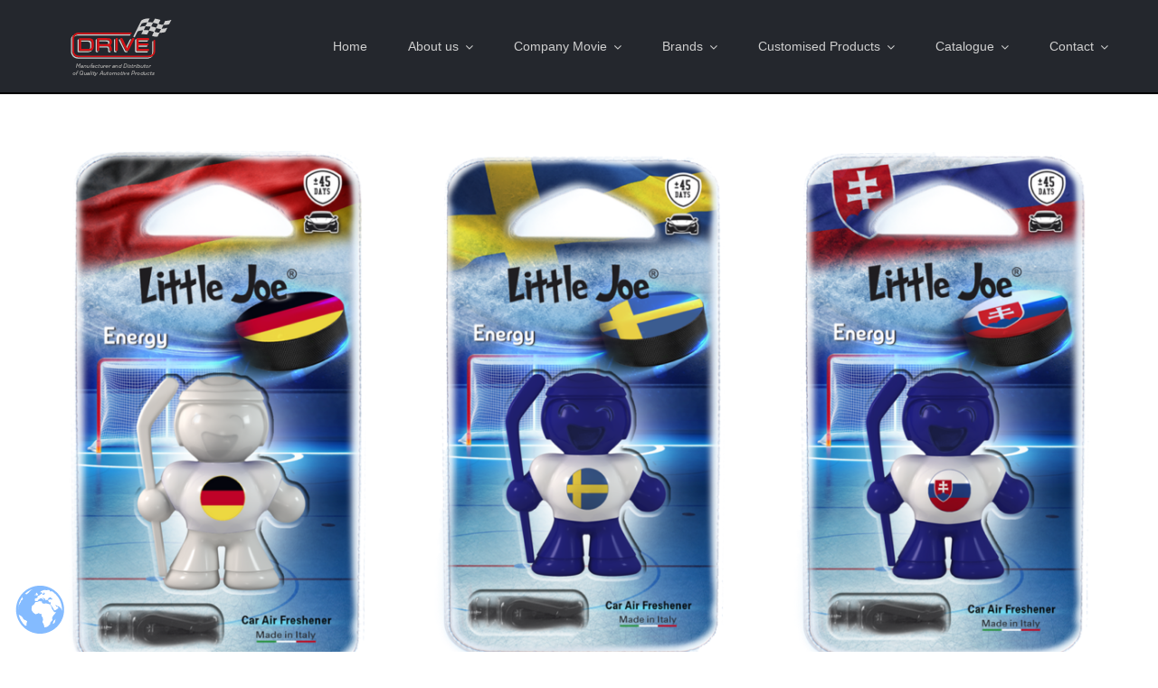

--- FILE ---
content_type: text/html; charset=UTF-8
request_url: https://drive-int.ch/portfolio_category/hockeyjoe/
body_size: 14852
content:
<!DOCTYPE html>
<html class="avada-html-layout-wide avada-html-header-position-top avada-html-is-archive" lang="en-US" prefix="og: http://ogp.me/ns# fb: http://ogp.me/ns/fb#">
<head>
<meta http-equiv="X-UA-Compatible" content="IE=edge" />
<meta http-equiv="Content-Type" content="text/html; charset=utf-8"/>
<meta name="viewport" content="width=device-width, initial-scale=1" />
<meta name='robots' content='index, follow, max-image-preview:large, max-snippet:-1, max-video-preview:-1' />
<style>img:is([sizes="auto" i], [sizes^="auto," i]) { contain-intrinsic-size: 3000px 1500px }</style>
<!-- This site is optimized with the Yoast SEO plugin v22.3 - https://yoast.com/wordpress/plugins/seo/ -->
<title>Hockey Joe® Archives - drive-int.ch</title>
<link rel="canonical" href="https://drive-int.ch/portfolio_category/hockeyjoe/" />
<meta property="og:locale" content="en_US" />
<meta property="og:type" content="article" />
<meta property="og:title" content="Hockey Joe® Archives - drive-int.ch" />
<meta property="og:url" content="https://drive-int.ch/portfolio_category/hockeyjoe/" />
<meta property="og:site_name" content="drive-int.ch" />
<meta name="twitter:card" content="summary_large_image" />
<script type="application/ld+json" class="yoast-schema-graph">{"@context":"https://schema.org","@graph":[{"@type":"CollectionPage","@id":"https://drive-int.ch/portfolio_category/hockeyjoe/","url":"https://drive-int.ch/portfolio_category/hockeyjoe/","name":"Hockey Joe® Archives - drive-int.ch","isPartOf":{"@id":"https://drive-int.ch/#website"},"primaryImageOfPage":{"@id":"https://drive-int.ch/portfolio_category/hockeyjoe/#primaryimage"},"image":{"@id":"https://drive-int.ch/portfolio_category/hockeyjoe/#primaryimage"},"thumbnailUrl":"https://drive-int.ch/wp-content/uploads/2022/01/blister_germania.png","breadcrumb":{"@id":"https://drive-int.ch/portfolio_category/hockeyjoe/#breadcrumb"},"inLanguage":"en-US"},{"@type":"ImageObject","inLanguage":"en-US","@id":"https://drive-int.ch/portfolio_category/hockeyjoe/#primaryimage","url":"https://drive-int.ch/wp-content/uploads/2022/01/blister_germania.png","contentUrl":"https://drive-int.ch/wp-content/uploads/2022/01/blister_germania.png","width":500,"height":842},{"@type":"BreadcrumbList","@id":"https://drive-int.ch/portfolio_category/hockeyjoe/#breadcrumb","itemListElement":[{"@type":"ListItem","position":1,"name":"Home","item":"https://drive-int.ch/"},{"@type":"ListItem","position":2,"name":"Hockey Joe®"}]},{"@type":"WebSite","@id":"https://drive-int.ch/#website","url":"https://drive-int.ch/","name":"drive-int.ch","description":"Put a smile in the air!","potentialAction":[{"@type":"SearchAction","target":{"@type":"EntryPoint","urlTemplate":"https://drive-int.ch/?s={search_term_string}"},"query-input":"required name=search_term_string"}],"inLanguage":"en-US"}]}</script>
<!-- / Yoast SEO plugin. -->
<link rel='dns-prefetch' href='//drive-int.ch' />
<link rel="alternate" type="application/rss+xml" title="drive-int.ch &raquo; Feed" href="https://drive-int.ch/feed/" />
<link rel="alternate" type="application/rss+xml" title="drive-int.ch &raquo; Comments Feed" href="https://drive-int.ch/comments/feed/" />
<link rel="shortcut icon" href="https://drive-int.ch/wp-content/uploads/2021/12/favicon-32x32-3.png" type="image/x-icon" />
<link rel="alternate" type="application/rss+xml" title="drive-int.ch &raquo; Hockey Joe® Portfolio Categories Feed" href="https://drive-int.ch/portfolio_category/hockeyjoe/feed/" />
<meta property="og:locale" content="en_US"/>
<meta property="og:type" content="article"/>
<meta property="og:site_name" content="drive-int.ch"/>
<meta property="og:title" content="Hockey Joe® Archives - drive-int.ch"/>
<meta property="og:url" content="https://drive-int.ch/blog/Portfolio/germany/"/>
<meta property="og:image" content="https://drive-int.ch/wp-content/uploads/2022/01/blister_germania.png"/>
<meta property="og:image:width" content="500"/>
<meta property="og:image:height" content="842"/>
<meta property="og:image:type" content="image/png"/>
<script type="text/javascript">
/* <![CDATA[ */
window._wpemojiSettings = {"baseUrl":"https:\/\/s.w.org\/images\/core\/emoji\/16.0.1\/72x72\/","ext":".png","svgUrl":"https:\/\/s.w.org\/images\/core\/emoji\/16.0.1\/svg\/","svgExt":".svg","source":{"concatemoji":"https:\/\/drive-int.ch\/wp-includes\/js\/wp-emoji-release.min.js?ver=6.8.2"}};
/*! This file is auto-generated */
!function(s,n){var o,i,e;function c(e){try{var t={supportTests:e,timestamp:(new Date).valueOf()};sessionStorage.setItem(o,JSON.stringify(t))}catch(e){}}function p(e,t,n){e.clearRect(0,0,e.canvas.width,e.canvas.height),e.fillText(t,0,0);var t=new Uint32Array(e.getImageData(0,0,e.canvas.width,e.canvas.height).data),a=(e.clearRect(0,0,e.canvas.width,e.canvas.height),e.fillText(n,0,0),new Uint32Array(e.getImageData(0,0,e.canvas.width,e.canvas.height).data));return t.every(function(e,t){return e===a[t]})}function u(e,t){e.clearRect(0,0,e.canvas.width,e.canvas.height),e.fillText(t,0,0);for(var n=e.getImageData(16,16,1,1),a=0;a<n.data.length;a++)if(0!==n.data[a])return!1;return!0}function f(e,t,n,a){switch(t){case"flag":return n(e,"\ud83c\udff3\ufe0f\u200d\u26a7\ufe0f","\ud83c\udff3\ufe0f\u200b\u26a7\ufe0f")?!1:!n(e,"\ud83c\udde8\ud83c\uddf6","\ud83c\udde8\u200b\ud83c\uddf6")&&!n(e,"\ud83c\udff4\udb40\udc67\udb40\udc62\udb40\udc65\udb40\udc6e\udb40\udc67\udb40\udc7f","\ud83c\udff4\u200b\udb40\udc67\u200b\udb40\udc62\u200b\udb40\udc65\u200b\udb40\udc6e\u200b\udb40\udc67\u200b\udb40\udc7f");case"emoji":return!a(e,"\ud83e\udedf")}return!1}function g(e,t,n,a){var r="undefined"!=typeof WorkerGlobalScope&&self instanceof WorkerGlobalScope?new OffscreenCanvas(300,150):s.createElement("canvas"),o=r.getContext("2d",{willReadFrequently:!0}),i=(o.textBaseline="top",o.font="600 32px Arial",{});return e.forEach(function(e){i[e]=t(o,e,n,a)}),i}function t(e){var t=s.createElement("script");t.src=e,t.defer=!0,s.head.appendChild(t)}"undefined"!=typeof Promise&&(o="wpEmojiSettingsSupports",i=["flag","emoji"],n.supports={everything:!0,everythingExceptFlag:!0},e=new Promise(function(e){s.addEventListener("DOMContentLoaded",e,{once:!0})}),new Promise(function(t){var n=function(){try{var e=JSON.parse(sessionStorage.getItem(o));if("object"==typeof e&&"number"==typeof e.timestamp&&(new Date).valueOf()<e.timestamp+604800&&"object"==typeof e.supportTests)return e.supportTests}catch(e){}return null}();if(!n){if("undefined"!=typeof Worker&&"undefined"!=typeof OffscreenCanvas&&"undefined"!=typeof URL&&URL.createObjectURL&&"undefined"!=typeof Blob)try{var e="postMessage("+g.toString()+"("+[JSON.stringify(i),f.toString(),p.toString(),u.toString()].join(",")+"));",a=new Blob([e],{type:"text/javascript"}),r=new Worker(URL.createObjectURL(a),{name:"wpTestEmojiSupports"});return void(r.onmessage=function(e){c(n=e.data),r.terminate(),t(n)})}catch(e){}c(n=g(i,f,p,u))}t(n)}).then(function(e){for(var t in e)n.supports[t]=e[t],n.supports.everything=n.supports.everything&&n.supports[t],"flag"!==t&&(n.supports.everythingExceptFlag=n.supports.everythingExceptFlag&&n.supports[t]);n.supports.everythingExceptFlag=n.supports.everythingExceptFlag&&!n.supports.flag,n.DOMReady=!1,n.readyCallback=function(){n.DOMReady=!0}}).then(function(){return e}).then(function(){var e;n.supports.everything||(n.readyCallback(),(e=n.source||{}).concatemoji?t(e.concatemoji):e.wpemoji&&e.twemoji&&(t(e.twemoji),t(e.wpemoji)))}))}((window,document),window._wpemojiSettings);
/* ]]> */
</script>
<!-- <link rel='stylesheet' id='layerslider-css' href='https://drive-int.ch/wp-content/plugins/LayerSlider/assets/static/layerslider/css/layerslider.css?ver=7.14.0' type='text/css' media='all' /> -->
<link rel="stylesheet" type="text/css" href="//drive-int.ch/wp-content/cache/drive-int.ch/wpfc-minified/eu1y5eyv/4iemd.css" media="all"/>
<style id='wp-emoji-styles-inline-css' type='text/css'>
img.wp-smiley, img.emoji {
display: inline !important;
border: none !important;
box-shadow: none !important;
height: 1em !important;
width: 1em !important;
margin: 0 0.07em !important;
vertical-align: -0.1em !important;
background: none !important;
padding: 0 !important;
}
</style>
<!-- <link rel='stylesheet' id='wpdm-font-awesome-css' href='https://drive-int.ch/wp-content/plugins/download-manager/assets/fontawesome/css/all.min.css?ver=6.8.2' type='text/css' media='all' /> -->
<!-- <link rel='stylesheet' id='wpdm-frontend-css-css' href='https://drive-int.ch/wp-content/plugins/download-manager/assets/bootstrap/css/bootstrap.min.css?ver=6.8.2' type='text/css' media='all' /> -->
<!-- <link rel='stylesheet' id='wpdm-front-css' href='https://drive-int.ch/wp-content/plugins/download-manager/assets/css/front.css?ver=6.8.2' type='text/css' media='all' /> -->
<!-- <link rel='stylesheet' id='weglot-css-css' href='https://drive-int.ch/wp-content/plugins/weglot/dist/css/front-css.css?ver=4.2.6' type='text/css' media='' /> -->
<!-- <link rel='stylesheet' id='new-flag-css-css' href='https://drive-int.ch/wp-content/plugins/weglot/app/styles/new-flags.css?ver=4.2.6' type='text/css' media='all' /> -->
<!-- <link rel='stylesheet' id='wpstg-admin-all-pages-style-css' href='https://drive-int.ch/wp-content/plugins/wp-staging-pro/assets/css/dist/wpstg-admin-all-pages.min.css?ver=1709078546' type='text/css' media='all' /> -->
<!-- <link rel='stylesheet' id='fusion-dynamic-css-css' href='https://drive-int.ch/wp-content/uploads/fusion-styles/69dc0dd50fa3e31ab8f812563413583a.min.css?ver=3.12.1' type='text/css' media='all' /> -->
<link rel="stylesheet" type="text/css" href="//drive-int.ch/wp-content/cache/drive-int.ch/wpfc-minified/fqd0u3os/4p4ph.css" media="all"/>
<script src='//drive-int.ch/wp-content/cache/drive-int.ch/wpfc-minified/8mkc43nv/4iemd.js' type="text/javascript"></script>
<!-- <script type="text/javascript" src="https://drive-int.ch/wp-includes/js/jquery/jquery.min.js?ver=3.7.1" id="jquery-core-js"></script> -->
<!-- <script type="text/javascript" src="https://drive-int.ch/wp-includes/js/jquery/jquery-migrate.min.js?ver=3.4.1" id="jquery-migrate-js"></script> -->
<script type="text/javascript" id="layerslider-utils-js-extra">
/* <![CDATA[ */
var LS_Meta = {"v":"7.14.0","fixGSAP":"1"};
/* ]]> */
</script>
<script src='//drive-int.ch/wp-content/cache/drive-int.ch/wpfc-minified/ffpnbiud/4iemd.js' type="text/javascript"></script>
<!-- <script type="text/javascript" src="https://drive-int.ch/wp-content/plugins/LayerSlider/assets/static/layerslider/js/layerslider.utils.js?ver=7.14.0" id="layerslider-utils-js"></script> -->
<!-- <script type="text/javascript" src="https://drive-int.ch/wp-content/plugins/LayerSlider/assets/static/layerslider/js/layerslider.kreaturamedia.jquery.js?ver=7.14.0" id="layerslider-js"></script> -->
<!-- <script type="text/javascript" src="https://drive-int.ch/wp-content/plugins/LayerSlider/assets/static/layerslider/js/layerslider.transitions.js?ver=7.14.0" id="layerslider-transitions-js"></script> -->
<!-- <script type="text/javascript" src="https://drive-int.ch/wp-content/plugins/download-manager/assets/bootstrap/js/popper.min.js?ver=6.8.2" id="wpdm-poper-js"></script> -->
<!-- <script type="text/javascript" src="https://drive-int.ch/wp-content/plugins/download-manager/assets/bootstrap/js/bootstrap.min.js?ver=6.8.2" id="wpdm-frontend-js-js"></script> -->
<script type="text/javascript" id="wpdm-frontjs-js-extra">
/* <![CDATA[ */
var wpdm_url = {"home":"https:\/\/drive-int.ch\/","site":"https:\/\/drive-int.ch\/","ajax":"https:\/\/drive-int.ch\/wp-admin\/admin-ajax.php"};
var wpdm_js = {"spinner":"<i class=\"fas fa-sun fa-spin\"><\/i>","client_id":"140e085c64120c807bc1ab001fbe91e3"};
var wpdm_strings = {"pass_var":"Password Verified!","pass_var_q":"Please click following button to start download.","start_dl":"Start Download"};
/* ]]> */
</script>
<script src='//drive-int.ch/wp-content/cache/drive-int.ch/wpfc-minified/2p8g1pnn/4iemd.js' type="text/javascript"></script>
<!-- <script type="text/javascript" src="https://drive-int.ch/wp-content/plugins/download-manager/assets/js/front.js?ver=3.2.88" id="wpdm-frontjs-js"></script> -->
<!-- <script type="text/javascript" src="https://drive-int.ch/wp-content/plugins/weglot/dist/front-js.js?ver=4.2.6" id="wp-weglot-js-js"></script> -->
<script type="text/javascript" id="wpstg-global-js-extra">
/* <![CDATA[ */
var wpstg = {"nonce":"a0fba7c35e"};
/* ]]> */
</script>
<script src='//drive-int.ch/wp-content/cache/drive-int.ch/wpfc-minified/lbm66735/4iemd.js' type="text/javascript"></script>
<!-- <script type="text/javascript" src="https://drive-int.ch/wp-content/plugins/wp-staging-pro/assets/js/dist/wpstg-blank-loader.js?ver=6.8.2" id="wpstg-global-js"></script> -->
<!-- <script type="text/javascript" src="https://drive-int.ch/wp-content/plugins/wp-staging-pro/assets/js/dist/pro/wpstg-admin-all-pages.min.js?ver=1709078546" id="wpstg-admin-all-pages-script-js"></script> -->
<meta name="generator" content="Powered by LayerSlider 7.14.0 - Build Heros, Sliders, and Popups. Create Animations and Beautiful, Rich Web Content as Easy as Never Before on WordPress." />
<!-- LayerSlider updates and docs at: https://layerslider.com -->
<link rel="https://api.w.org/" href="https://drive-int.ch/wp-json/" /><link rel="alternate" title="JSON" type="application/json" href="https://drive-int.ch/wp-json/wp/v2/portfolio_category/40" /><link rel="EditURI" type="application/rsd+xml" title="RSD" href="https://drive-int.ch/xmlrpc.php?rsd" />
<meta name="generator" content="WordPress 6.8.2" />
<style type="text/css" id="css-fb-visibility">@media screen and (max-width: 640px){.fusion-no-small-visibility{display:none !important;}body .sm-text-align-center{text-align:center !important;}body .sm-text-align-left{text-align:left !important;}body .sm-text-align-right{text-align:right !important;}body .sm-flex-align-center{justify-content:center !important;}body .sm-flex-align-flex-start{justify-content:flex-start !important;}body .sm-flex-align-flex-end{justify-content:flex-end !important;}body .sm-mx-auto{margin-left:auto !important;margin-right:auto !important;}body .sm-ml-auto{margin-left:auto !important;}body .sm-mr-auto{margin-right:auto !important;}body .fusion-absolute-position-small{position:absolute;top:auto;width:100%;}.awb-sticky.awb-sticky-small{ position: sticky; top: var(--awb-sticky-offset,0); }}@media screen and (min-width: 641px) and (max-width: 800px){.fusion-no-medium-visibility{display:none !important;}body .md-text-align-center{text-align:center !important;}body .md-text-align-left{text-align:left !important;}body .md-text-align-right{text-align:right !important;}body .md-flex-align-center{justify-content:center !important;}body .md-flex-align-flex-start{justify-content:flex-start !important;}body .md-flex-align-flex-end{justify-content:flex-end !important;}body .md-mx-auto{margin-left:auto !important;margin-right:auto !important;}body .md-ml-auto{margin-left:auto !important;}body .md-mr-auto{margin-right:auto !important;}body .fusion-absolute-position-medium{position:absolute;top:auto;width:100%;}.awb-sticky.awb-sticky-medium{ position: sticky; top: var(--awb-sticky-offset,0); }}@media screen and (min-width: 801px){.fusion-no-large-visibility{display:none !important;}body .lg-text-align-center{text-align:center !important;}body .lg-text-align-left{text-align:left !important;}body .lg-text-align-right{text-align:right !important;}body .lg-flex-align-center{justify-content:center !important;}body .lg-flex-align-flex-start{justify-content:flex-start !important;}body .lg-flex-align-flex-end{justify-content:flex-end !important;}body .lg-mx-auto{margin-left:auto !important;margin-right:auto !important;}body .lg-ml-auto{margin-left:auto !important;}body .lg-mr-auto{margin-right:auto !important;}body .fusion-absolute-position-large{position:absolute;top:auto;width:100%;}.awb-sticky.awb-sticky-large{ position: sticky; top: var(--awb-sticky-offset,0); }}</style>		<script type="text/javascript">
var doc = document.documentElement;
doc.setAttribute( 'data-useragent', navigator.userAgent );
</script>
<meta name="generator" content="WordPress Download Manager 3.2.88" />
<style>
/* WPDM Link Template Styles */        </style>
<style>
:root {
--color-primary: #4a8eff;
--color-primary-rgb: 74, 142, 255;
--color-primary-hover: #5998ff;
--color-primary-active: #3281ff;
--color-secondary: #6c757d;
--color-secondary-rgb: 108, 117, 125;
--color-secondary-hover: #6c757d;
--color-secondary-active: #6c757d;
--color-success: #018e11;
--color-success-rgb: 1, 142, 17;
--color-success-hover: #0aad01;
--color-success-active: #0c8c01;
--color-info: #2CA8FF;
--color-info-rgb: 44, 168, 255;
--color-info-hover: #2CA8FF;
--color-info-active: #2CA8FF;
--color-warning: #FFB236;
--color-warning-rgb: 255, 178, 54;
--color-warning-hover: #FFB236;
--color-warning-active: #FFB236;
--color-danger: #ff5062;
--color-danger-rgb: 255, 80, 98;
--color-danger-hover: #ff5062;
--color-danger-active: #ff5062;
--color-green: #30b570;
--color-blue: #0073ff;
--color-purple: #8557D3;
--color-red: #ff5062;
--color-muted: rgba(69, 89, 122, 0.6);
--wpdm-font: "Rubik", -apple-system, BlinkMacSystemFont, "Segoe UI", Roboto, Helvetica, Arial, sans-serif, "Apple Color Emoji", "Segoe UI Emoji", "Segoe UI Symbol";
}
.wpdm-download-link.btn.btn-primary {
border-radius: 4px;
}
</style>
</head>
<body data-rsssl=1 class="archive tax-portfolio_category term-hockeyjoe term-40 wp-theme-Avada fusion-image-hovers fusion-pagination-sizing fusion-button_type-flat fusion-button_span-no fusion-button_gradient-linear avada-image-rollover-circle-yes avada-image-rollover-yes avada-image-rollover-direction-bottom fusion-body ltr fusion-sticky-header no-tablet-sticky-header no-mobile-sticky-header fusion-disable-outline fusion-sub-menu-fade mobile-logo-pos-left layout-wide-mode avada-has-boxed-modal-shadow-none layout-scroll-offset-full avada-has-zero-margin-offset-top fusion-top-header menu-text-align-left mobile-menu-design-modern fusion-show-pagination-text fusion-header-layout-v1 avada-responsive avada-footer-fx-none avada-menu-highlight-style-bar fusion-search-form-classic fusion-main-menu-search-dropdown fusion-avatar-square avada-dropdown-styles avada-blog-layout-large avada-blog-archive-layout-medium avada-header-shadow-no avada-menu-icon-position-left avada-has-megamenu-shadow avada-has-mainmenu-dropdown-divider avada-has-breadcrumb-mobile-hidden avada-has-titlebar-hide avada-has-pagination-padding avada-flyout-menu-direction-fade avada-ec-views-v1" data-awb-post-id="2436">
<a class="skip-link screen-reader-text" href="#content">Skip to content</a>
<div id="boxed-wrapper">
<div id="wrapper" class="fusion-wrapper">
<div id="home" style="position:relative;top:-1px;"></div>
<div class="fusion-tb-header"><div class="fusion-fullwidth fullwidth-box fusion-builder-row-1 fusion-flex-container nonhundred-percent-fullwidth non-hundred-percent-height-scrolling fusion-sticky-container fusion-custom-z-index" style="--awb-border-sizes-bottom:2px;--awb-border-color:#000000;--awb-border-radius-top-left:0px;--awb-border-radius-top-right:0px;--awb-border-radius-bottom-right:0px;--awb-border-radius-bottom-left:0px;--awb-z-index:9999;--awb-padding-top:0px;--awb-padding-bottom:0px;--awb-padding-top-small:15px;--awb-padding-bottom-small:15px;--awb-margin-bottom:0px;--awb-min-height:60px;--awb-background-color:#24272d;--awb-flex-wrap:wrap;" data-transition-offset="100" data-scroll-offset="0" data-sticky-large-visibility="1" ><div class="fusion-builder-row fusion-row fusion-flex-align-items-center fusion-flex-content-wrap" style="max-width:calc( 1170px + 0px );margin-left: calc(-0px / 2 );margin-right: calc(-0px / 2 );"><div class="fusion-layout-column fusion_builder_column fusion-builder-column-0 fusion_builder_column_1_4 1_4 fusion-flex-column fusion-column-inner-bg-wrapper" style="--awb-inner-bg-size:cover;--awb-width-large:25%;--awb-margin-top-large:0px;--awb-spacing-right-large:0px;--awb-margin-bottom-large:0px;--awb-spacing-left-large:-25px;--awb-width-medium:25%;--awb-order-medium:0;--awb-spacing-right-medium:0px;--awb-spacing-left-medium:-25px;--awb-width-small:75%;--awb-order-small:0;--awb-spacing-right-small:0px;--awb-spacing-left-small:-25px;"><span class="fusion-column-inner-bg hover-type-none"><a class="fusion-column-anchor" href="https://drive-int.ch/"><span class="fusion-column-inner-bg-image"></span></a></span><div class="fusion-column-wrapper fusion-column-has-shadow fusion-flex-justify-content-flex-start fusion-content-layout-row fusion-content-nowrap"><div class="fusion-image-element " style="--awb-margin-right:10px;--awb-max-width:250px;--awb-caption-title-font-family:var(--h2_typography-font-family);--awb-caption-title-font-weight:var(--h2_typography-font-weight);--awb-caption-title-font-style:var(--h2_typography-font-style);--awb-caption-title-size:var(--h2_typography-font-size);--awb-caption-title-transform:var(--h2_typography-text-transform);--awb-caption-title-line-height:var(--h2_typography-line-height);--awb-caption-title-letter-spacing:var(--h2_typography-letter-spacing);"><span class=" has-fusion-standard-logo fusion-imageframe imageframe-none imageframe-1 hover-type-none"><a class="fusion-no-lightbox" href="https://drive-int.ch/" target="_self"><img decoding="async" src="https://drive-int.ch/wp-content/uploads/2022/09/Drive-Logo.png" srcset="https://drive-int.ch/wp-content/uploads/2022/09/Drive-Logo.png 1x, https://drive-int.ch/wp-content/uploads/2022/09/Drive-Logo.png 2x" style="max-height:65px;height:auto;" retina_url="https://drive-int.ch/wp-content/uploads/2022/09/Drive-Logo.png" width="197" height="65" class="img-responsive fusion-standard-logo disable-lazyload" alt="drive-int.ch Logo" /></a></span></div></div></div><div class="fusion-layout-column fusion_builder_column fusion-builder-column-1 fusion_builder_column_3_4 3_4 fusion-flex-column" style="--awb-bg-size:cover;--awb-width-large:75%;--awb-margin-top-large:0px;--awb-spacing-right-large:0px;--awb-margin-bottom-large:0px;--awb-spacing-left-large:0px;--awb-width-medium:75%;--awb-order-medium:0;--awb-spacing-right-medium:0px;--awb-spacing-left-medium:0px;--awb-width-small:25%;--awb-order-small:0;--awb-spacing-right-small:0px;--awb-spacing-left-small:0px;"><div class="fusion-column-wrapper fusion-column-has-shadow fusion-flex-justify-content-flex-start fusion-content-layout-column"><nav class="awb-menu awb-menu_row awb-menu_em-hover mobile-mode-collapse-to-button awb-menu_icons-left awb-menu_dc-yes mobile-trigger-fullwidth-off awb-menu_mobile-toggle awb-menu_indent-left mobile-size-full-absolute loading mega-menu-loading awb-menu_desktop awb-menu_dropdown awb-menu_expand-right awb-menu_transition-fade" style="--awb-font-size:14px;--awb-text-transform:none;--awb-gap:45px;--awb-justify-content:flex-end;--awb-items-padding-top:35px;--awb-items-padding-bottom:35px;--awb-border-top:1px;--awb-color:#cfcfcf;--awb-active-color:#ffffff;--awb-active-border-top:0px;--awb-active-border-color:#ffffff;--awb-submenu-color:#ffffff;--awb-submenu-bg:#24272d;--awb-submenu-sep-color:rgba(226,226,226,0);--awb-submenu-items-padding-top:0px;--awb-submenu-items-padding-bottom:0px;--awb-submenu-active-bg:#292d33;--awb-submenu-active-color:#ffffff;--awb-submenu-text-transform:none;--awb-submenu-line-height:1.6;--awb-icons-color:#cfcfcf;--awb-icons-hover-color:#ffffff;--awb-main-justify-content:flex-start;--awb-mobile-nav-button-align-hor:flex-end;--awb-mobile-bg:#33373f;--awb-mobile-color:#ffffff;--awb-mobile-active-bg:#474c57;--awb-mobile-active-color:#ffffff;--awb-mobile-trigger-font-size:40px;--awb-trigger-padding-top:0px;--awb-trigger-padding-right:0px;--awb-trigger-padding-bottom:0px;--awb-trigger-padding-left:0px;--awb-mobile-trigger-color:#ffffff;--awb-mobile-trigger-background-color:rgba(255,255,255,0);--awb-mobile-nav-trigger-bottom-margin:15px;--awb-mobile-sep-color:rgba(0,0,0,0);--awb-sticky-min-height:70px;--awb-mobile-justify:flex-start;--awb-mobile-caret-left:auto;--awb-mobile-caret-right:0;--awb-fusion-font-family-typography:inherit;--awb-fusion-font-style-typography:normal;--awb-fusion-font-weight-typography:400;--awb-fusion-font-family-submenu-typography:inherit;--awb-fusion-font-style-submenu-typography:normal;--awb-fusion-font-weight-submenu-typography:400;--awb-fusion-font-family-mobile-typography:inherit;--awb-fusion-font-style-mobile-typography:normal;--awb-fusion-font-weight-mobile-typography:400;" aria-label="Menu" data-breakpoint="830" data-count="0" data-transition-type="center" data-transition-time="300" data-expand="right"><button type="button" class="awb-menu__m-toggle awb-menu__m-toggle_no-text" aria-expanded="false" aria-controls="menu-taxi-main-menu"><span class="awb-menu__m-toggle-inner"><span class="collapsed-nav-text"><span class="screen-reader-text">Toggle Navigation</span></span><span class="awb-menu__m-collapse-icon awb-menu__m-collapse-icon_no-text"><span class="awb-menu__m-collapse-icon-open awb-menu__m-collapse-icon-open_no-text fa-bars fas"></span><span class="awb-menu__m-collapse-icon-close awb-menu__m-collapse-icon-close_no-text fa-times fas"></span></span></span></button><ul id="menu-drive-int-ag" class="fusion-menu awb-menu__main-ul awb-menu__main-ul_row"><li  id="menu-item-4253"  class="menu-item menu-item-type-post_type menu-item-object-page menu-item-home menu-item-4253 awb-menu__li awb-menu__main-li awb-menu__main-li_regular"  data-item-id="4253"><span class="awb-menu__main-background-default awb-menu__main-background-default_center"></span><span class="awb-menu__main-background-active awb-menu__main-background-active_center"></span><a  href="https://drive-int.ch/" class="awb-menu__main-a awb-menu__main-a_regular"><span class="menu-text">Home</span></a></li><li  id="menu-item-4262"  class="menu-item menu-item-type-custom menu-item-object-custom menu-item-has-children menu-item-4262 awb-menu__li awb-menu__main-li awb-menu__main-li_regular"  data-item-id="4262"><span class="awb-menu__main-background-default awb-menu__main-background-default_center"></span><span class="awb-menu__main-background-active awb-menu__main-background-active_center"></span><a  class="awb-menu__main-a awb-menu__main-a_regular"><span class="menu-text">About us</span><span class="awb-menu__open-nav-submenu-hover"></span></a><button type="button" aria-label="Open submenu of About us" aria-expanded="false" class="awb-menu__open-nav-submenu_mobile awb-menu__open-nav-submenu_main"></button><ul class="awb-menu__sub-ul awb-menu__sub-ul_main"><li  id="menu-item-4255"  class="menu-item menu-item-type-post_type menu-item-object-page menu-item-4255 awb-menu__li awb-menu__sub-li" ><a  href="https://drive-int.ch/our-company/" class="awb-menu__sub-a"><span>Our Company</span></a></li><li  id="menu-item-4632"  class="menu-item menu-item-type-post_type menu-item-object-page menu-item-4632 awb-menu__li awb-menu__sub-li" ><a  href="https://drive-int.ch/our-team/" class="awb-menu__sub-a"><span>Our Team</span></a></li><li  id="menu-item-4254"  class="menu-item menu-item-type-post_type menu-item-object-page menu-item-4254 awb-menu__li awb-menu__sub-li" ><a  href="https://drive-int.ch/our-markets/" class="awb-menu__sub-a"><span>Our Markets</span></a></li><li  id="menu-item-4524"  class="menu-item menu-item-type-post_type menu-item-object-page menu-item-4524 awb-menu__li awb-menu__sub-li" ><a  href="https://drive-int.ch/our-values/" class="awb-menu__sub-a"><span>Our Values</span></a></li></ul></li><li  id="menu-item-4664"  class="menu-item menu-item-type-custom menu-item-object-custom menu-item-has-children menu-item-4664 awb-menu__li awb-menu__main-li awb-menu__main-li_regular"  data-item-id="4664"><span class="awb-menu__main-background-default awb-menu__main-background-default_center"></span><span class="awb-menu__main-background-active awb-menu__main-background-active_center"></span><a  class="awb-menu__main-a awb-menu__main-a_regular"><span class="menu-text">Company Movie</span><span class="awb-menu__open-nav-submenu-hover"></span></a><button type="button" aria-label="Open submenu of Company Movie" aria-expanded="false" class="awb-menu__open-nav-submenu_mobile awb-menu__open-nav-submenu_main"></button><ul class="awb-menu__sub-ul awb-menu__sub-ul_main"><li  id="menu-item-4412"  class="menu-item menu-item-type-custom menu-item-object-custom menu-item-4412 awb-menu__li awb-menu__sub-li" ><a  href="https://vimeo.com/1010267304/12cf6cb7a3" class="awb-menu__sub-a"><span>Company Movie &#8211; 3 Min</span></a></li><li  id="menu-item-4411"  class="menu-item menu-item-type-custom menu-item-object-custom menu-item-4411 awb-menu__li awb-menu__sub-li" ><a  href="https://vimeo.com/1010273754/3de2a6b1cc" class="awb-menu__sub-a"><span>Company Movie &#8211; 6 Min</span></a></li></ul></li><li  id="menu-item-4263"  class="menu-item menu-item-type-custom menu-item-object-custom menu-item-has-children menu-item-4263 awb-menu__li awb-menu__main-li awb-menu__main-li_regular"  data-item-id="4263"><span class="awb-menu__main-background-default awb-menu__main-background-default_center"></span><span class="awb-menu__main-background-active awb-menu__main-background-active_center"></span><a  class="awb-menu__main-a awb-menu__main-a_regular"><span class="menu-text">Brands</span><span class="awb-menu__open-nav-submenu-hover"></span></a><button type="button" aria-label="Open submenu of Brands" aria-expanded="false" class="awb-menu__open-nav-submenu_mobile awb-menu__open-nav-submenu_main"></button><ul class="awb-menu__sub-ul awb-menu__sub-ul_main"><li  id="menu-item-4644"  class="menu-item menu-item-type-post_type menu-item-object-page menu-item-4644 awb-menu__li awb-menu__sub-li" ><a  href="https://drive-int.ch/product-showcase/" class="awb-menu__sub-a"><span>Product Showcase (Video)</span></a></li><li  id="menu-item-4273"  class="menu-item menu-item-type-post_type menu-item-object-page menu-item-4273 awb-menu__li awb-menu__sub-li" ><a  href="https://drive-int.ch/little-joe-standard/" class="awb-menu__sub-a"><span>Little Joe Standard</span></a></li><li  id="menu-item-4272"  class="menu-item menu-item-type-post_type menu-item-object-page menu-item-4272 awb-menu__li awb-menu__sub-li" ><a  href="https://drive-int.ch/little-joe-thumbs-up/" class="awb-menu__sub-a"><span>Little Joe Thumbs Up</span></a></li><li  id="menu-item-4316"  class="menu-item menu-item-type-post_type menu-item-object-page menu-item-4316 awb-menu__li awb-menu__sub-li" ><a  href="https://drive-int.ch/i-love-you/" class="awb-menu__sub-a"><span>Little Joe I Love You</span></a></li><li  id="menu-item-4437"  class="menu-item menu-item-type-post_type menu-item-object-page menu-item-4437 awb-menu__li awb-menu__sub-li" ><a  href="https://drive-int.ch/little-joe-christmas-winter-edition/" class="awb-menu__sub-a"><span>Little Joe Christmas/Winter Edition</span></a></li><li  id="menu-item-4271"  class="menu-item menu-item-type-post_type menu-item-object-page menu-item-4271 awb-menu__li awb-menu__sub-li" ><a  href="https://drive-int.ch/little-joe-soccer/" class="awb-menu__sub-a"><span>Little Joe Soccer</span></a></li><li  id="menu-item-4270"  class="menu-item menu-item-type-post_type menu-item-object-page menu-item-4270 awb-menu__li awb-menu__sub-li" ><a  href="https://drive-int.ch/little-joe-hockey/" class="awb-menu__sub-a"><span>Little Joe Hockey</span></a></li><li  id="menu-item-4266"  class="menu-item menu-item-type-post_type menu-item-object-page menu-item-4266 awb-menu__li awb-menu__sub-li" ><a  href="https://drive-int.ch/little-joe-corporate/" class="awb-menu__sub-a"><span>Little Joe Corporate</span></a></li><li  id="menu-item-4274"  class="menu-item menu-item-type-post_type menu-item-object-page menu-item-4274 awb-menu__li awb-menu__sub-li" ><a  href="https://drive-int.ch/membrane/" class="awb-menu__sub-a"><span>Little Joe Membrane</span></a></li><li  id="menu-item-4264"  class="menu-item menu-item-type-post_type menu-item-object-page menu-item-4264 awb-menu__li awb-menu__sub-li" ><a  href="https://drive-int.ch/glass-bottle/" class="awb-menu__sub-a"><span>Little Joe Glass Bottle</span></a></li><li  id="menu-item-4287"  class="menu-item menu-item-type-post_type menu-item-object-page menu-item-has-children menu-item-4287 awb-menu__li awb-menu__sub-li" ><a  href="https://drive-int.ch/paper-joe/" class="awb-menu__sub-a"><span>Little Joe Paper</span><span class="awb-menu__open-nav-submenu-hover"></span></a><button type="button" aria-label="Open submenu of Little Joe Paper" aria-expanded="false" class="awb-menu__open-nav-submenu_mobile awb-menu__open-nav-submenu_sub"></button><ul class="awb-menu__sub-ul awb-menu__sub-ul_grand"><li  id="menu-item-4277"  class="menu-item menu-item-type-post_type menu-item-object-page menu-item-4277 awb-menu__li awb-menu__sub-li" ><a  href="https://drive-int.ch/single/" class="awb-menu__sub-a"><span>Little Joe Paper</span></a></li><li  id="menu-item-4288"  class="menu-item menu-item-type-post_type menu-item-object-page menu-item-4288 awb-menu__li awb-menu__sub-li" ><a  href="https://drive-int.ch/4x-funpack/" class="awb-menu__sub-a"><span>4X Funpack</span></a></li></ul></li><li  id="menu-item-4280"  class="menu-item menu-item-type-post_type menu-item-object-page menu-item-4280 awb-menu__li awb-menu__sub-li" ><a  href="https://drive-int.ch/scented-band/" class="awb-menu__sub-a"><span>Little Joe Scented Band</span></a></li><li  id="menu-item-4279"  class="menu-item menu-item-type-post_type menu-item-object-page menu-item-4279 awb-menu__li awb-menu__sub-li" ><a  href="https://drive-int.ch/scented-card-2/" class="awb-menu__sub-a"><span>Little Joe Scented Card</span></a></li><li  id="menu-item-4281"  class="menu-item menu-item-type-post_type menu-item-object-page menu-item-4281 awb-menu__li awb-menu__sub-li" ><a  href="https://drive-int.ch/microfiber/" class="awb-menu__sub-a"><span>Little Joe Microfiber</span></a></li><li  id="menu-item-4438"  class="menu-item menu-item-type-post_type menu-item-object-page menu-item-4438 awb-menu__li awb-menu__sub-li" ><a  href="https://drive-int.ch/little-joe-pump-spray/" class="awb-menu__sub-a"><span>Little Joe Pump Spray</span></a></li><li  id="menu-item-4268"  class="menu-item menu-item-type-post_type menu-item-object-page menu-item-4268 awb-menu__li awb-menu__sub-li" ><a  href="https://drive-int.ch/little-joya-2/" class="awb-menu__sub-a"><span>Little Joya</span></a></li><li  id="menu-item-4286"  class="menu-item menu-item-type-post_type menu-item-object-page menu-item-4286 awb-menu__li awb-menu__sub-li" ><a  href="https://drive-int.ch/tumble-fresh/" class="awb-menu__sub-a"><span>Tumble Fresh</span></a></li><li  id="menu-item-4426"  class="menu-item menu-item-type-post_type menu-item-object-page menu-item-4426 awb-menu__li awb-menu__sub-li" ><a  href="https://drive-int.ch/little-joe-little-joya-love-edition/" class="awb-menu__sub-a"><span>Little Joe &#038; Little Joya Love Edition</span></a></li><li  id="menu-item-4267"  class="menu-item menu-item-type-post_type menu-item-object-page menu-item-4267 awb-menu__li awb-menu__sub-li" ><a  href="https://drive-int.ch/little-dog-2/" class="awb-menu__sub-a"><span>Little Dog</span></a></li><li  id="menu-item-4429"  class="menu-item menu-item-type-post_type menu-item-object-page menu-item-4429 awb-menu__li awb-menu__sub-li" ><a  href="https://drive-int.ch/little-pup/" class="awb-menu__sub-a"><span>Little Pup</span></a></li><li  id="menu-item-4282"  class="menu-item menu-item-type-post_type menu-item-object-page menu-item-4282 awb-menu__li awb-menu__sub-li" ><a  href="https://drive-int.ch/sphere/" class="awb-menu__sub-a"><span>Sphere</span></a></li><li  id="menu-item-4283"  class="menu-item menu-item-type-post_type menu-item-object-page menu-item-has-children menu-item-4283 awb-menu__li awb-menu__sub-li" ><a  href="https://drive-int.ch/maryjuana/" class="awb-menu__sub-a"><span>Mary&#038;Juana</span><span class="awb-menu__open-nav-submenu-hover"></span></a><button type="button" aria-label="Open submenu of Mary&#038;Juana" aria-expanded="false" class="awb-menu__open-nav-submenu_mobile awb-menu__open-nav-submenu_sub"></button><ul class="awb-menu__sub-ul awb-menu__sub-ul_grand"><li  id="menu-item-4284"  class="menu-item menu-item-type-post_type menu-item-object-page menu-item-4284 awb-menu__li awb-menu__sub-li" ><a  href="https://drive-int.ch/paper/" class="awb-menu__sub-a"><span>Paper</span></a></li><li  id="menu-item-4285"  class="menu-item menu-item-type-post_type menu-item-object-page menu-item-4285 awb-menu__li awb-menu__sub-li" ><a  href="https://drive-int.ch/clip/" class="awb-menu__sub-a"><span>Clip</span></a></li><li  id="menu-item-4289"  class="menu-item menu-item-type-post_type menu-item-object-page menu-item-4289 awb-menu__li awb-menu__sub-li" ><a  href="https://drive-int.ch/reed-diffuser/" class="awb-menu__sub-a"><span>Reed Diffuser</span></a></li></ul></li><li  id="menu-item-4301"  class="menu-item menu-item-type-post_type menu-item-object-page menu-item-4301 awb-menu__li awb-menu__sub-li" ><a  href="https://drive-int.ch/displays/" class="awb-menu__sub-a"><span>Displays</span></a></li><li  id="menu-item-4265"  class="menu-item menu-item-type-post_type menu-item-object-page menu-item-4265 awb-menu__li awb-menu__sub-li" ><a  href="https://drive-int.ch/branded-merchandise-2/" class="awb-menu__sub-a"><span>Branded Merchandise</span></a></li></ul></li><li  id="menu-item-4292"  class="menu-item menu-item-type-custom menu-item-object-custom menu-item-has-children menu-item-4292 awb-menu__li awb-menu__main-li awb-menu__main-li_regular"  data-item-id="4292"><span class="awb-menu__main-background-default awb-menu__main-background-default_center"></span><span class="awb-menu__main-background-active awb-menu__main-background-active_center"></span><a  class="awb-menu__main-a awb-menu__main-a_regular"><span class="menu-text">Customised Products</span><span class="awb-menu__open-nav-submenu-hover"></span></a><button type="button" aria-label="Open submenu of Customised Products" aria-expanded="false" class="awb-menu__open-nav-submenu_mobile awb-menu__open-nav-submenu_main"></button><ul class="awb-menu__sub-ul awb-menu__sub-ul_main"><li  id="menu-item-4293"  class="menu-item menu-item-type-post_type menu-item-object-page menu-item-4293 awb-menu__li awb-menu__sub-li" ><a  href="https://drive-int.ch/oem-odm/" class="awb-menu__sub-a"><span>OEM / ODM</span></a></li><li  id="menu-item-4313"  class="menu-item menu-item-type-post_type menu-item-object-page menu-item-4313 awb-menu__li awb-menu__sub-li" ><a  href="https://drive-int.ch/scented-sachet/" class="awb-menu__sub-a"><span>Scented Sachet</span></a></li></ul></li><li  id="menu-item-4294"  class="menu-item menu-item-type-custom menu-item-object-custom menu-item-has-children menu-item-4294 awb-menu__li awb-menu__main-li awb-menu__main-li_regular"  data-item-id="4294"><span class="awb-menu__main-background-default awb-menu__main-background-default_center"></span><span class="awb-menu__main-background-active awb-menu__main-background-active_center"></span><a  class="awb-menu__main-a awb-menu__main-a_regular"><span class="menu-text">Catalogue</span><span class="awb-menu__open-nav-submenu-hover"></span></a><button type="button" aria-label="Open submenu of Catalogue" aria-expanded="false" class="awb-menu__open-nav-submenu_mobile awb-menu__open-nav-submenu_main"></button><ul class="awb-menu__sub-ul awb-menu__sub-ul_main"><li  id="menu-item-4295"  class="menu-item menu-item-type-custom menu-item-object-custom menu-item-4295 awb-menu__li awb-menu__sub-li" ><a  href="https://heyzine.com/flip-book/f84683a17e.html" class="awb-menu__sub-a"><span>Product Catalogue_Flipbook</span></a></li><li  id="menu-item-4297"  class="menu-item menu-item-type-custom menu-item-object-custom menu-item-4297 awb-menu__li awb-menu__sub-li" ><a  href="https://drive-int.ch/wp-content/uploads/2024/12/DRIVE_CATALOGUE-GENERAL-VERSION_2025_low-resolution.pdf" class="awb-menu__sub-a"><span>Product Catalogue_pdf</span></a></li><li  id="menu-item-4296"  class="menu-item menu-item-type-custom menu-item-object-custom menu-item-4296 awb-menu__li awb-menu__sub-li" ><a  href="https://drive-int.ch/wp-content/uploads/2024/12/DRIVE-CATALOGUE-OEM-VERSION_2025_low-resolution.pdf" class="awb-menu__sub-a"><span>OEM / ODM Catalogue_pdf</span></a></li></ul></li><li  id="menu-item-4298"  class="menu-item menu-item-type-custom menu-item-object-custom menu-item-has-children menu-item-4298 awb-menu__li awb-menu__main-li awb-menu__main-li_regular"  data-item-id="4298"><span class="awb-menu__main-background-default awb-menu__main-background-default_center"></span><span class="awb-menu__main-background-active awb-menu__main-background-active_center"></span><a  class="awb-menu__main-a awb-menu__main-a_regular"><span class="menu-text">Contact</span><span class="awb-menu__open-nav-submenu-hover"></span></a><button type="button" aria-label="Open submenu of Contact" aria-expanded="false" class="awb-menu__open-nav-submenu_mobile awb-menu__open-nav-submenu_main"></button><ul class="awb-menu__sub-ul awb-menu__sub-ul_main"><li  id="menu-item-4299"  class="menu-item menu-item-type-post_type menu-item-object-page menu-item-4299 awb-menu__li awb-menu__sub-li" ><a  href="https://drive-int.ch/info/" class="awb-menu__sub-a"><span>Info</span></a></li><li  id="menu-item-4300"  class="menu-item menu-item-type-post_type menu-item-object-page menu-item-4300 awb-menu__li awb-menu__sub-li" ><a  href="https://drive-int.ch/imprint/" class="awb-menu__sub-a"><span>Imprint</span></a></li><li  id="menu-item-4406"  class="menu-item menu-item-type-custom menu-item-object-custom menu-item-4406 awb-menu__li awb-menu__sub-li" ><a  href="https://drive-int.ch/wp-content/uploads/2024/04/Data-Protection.pdf" class="awb-menu__sub-a"><span>Data Protection</span></a></li><li  id="menu-item-4407"  class="menu-item menu-item-type-custom menu-item-object-custom menu-item-4407 awb-menu__li awb-menu__sub-li" ><a  href="https://drive-int.ch/wp-content/uploads/2024/04/Terms-Conditions.pdf" class="awb-menu__sub-a"><span>Terms &#038; Conditions</span></a></li></ul></li></ul></nav></div></div></div></div>
</div>		<div id="sliders-container" class="fusion-slider-visibility">
</div>
<main id="main" class="clearfix ">
<div class="fusion-row" style="">
<section id="content" class=" full-width" style="width: 100%;">
<div class="fusion-portfolio fusion-portfolio-archive fusion-portfolio-layout-grid fusion-portfolio-three fusion-portfolio-rollover fusion-portfolio-paging-infinite">
<div class="fusion-portfolio-wrapper" data-picturesize="auto" data-pages="1" style="margin:calc(var(--portfolio_archive_column_spacing) / -2);">
<article class="fusion-portfolio-post post-2436  fusion-col-spacing" style="padding:calc(var(--portfolio_archive_column_spacing) / 2);">
<div  class="fusion-image-wrapper" aria-haspopup="true">
<img width="500" height="842" src="https://drive-int.ch/wp-content/uploads/2022/01/blister_germania.png" class="attachment-full size-full wp-post-image" alt="" decoding="async" fetchpriority="high" srcset="https://drive-int.ch/wp-content/uploads/2022/01/blister_germania-200x337.png 200w, https://drive-int.ch/wp-content/uploads/2022/01/blister_germania-400x674.png 400w, https://drive-int.ch/wp-content/uploads/2022/01/blister_germania.png 500w" sizes="(min-width: 2200px) 100vw, (min-width: 824px) 370px, (min-width: 732px) 555px, (min-width: 640px) 732px, " /><div class="fusion-rollover">
<div class="fusion-rollover-content">
<a class="fusion-rollover-link" href="https://drive-int.ch/blog/Portfolio/germany/">Germany</a>
<div class="fusion-rollover-sep"></div>
<a class="fusion-rollover-gallery" href="https://drive-int.ch/wp-content/uploads/2022/01/blister_germania.png" data-options="" data-id="2436" data-rel="iLightbox[gallery]" data-title="blister_germania" data-caption="">
Gallery					</a>
<h4 class="fusion-rollover-title">
<a class="fusion-rollover-title-link" href="https://drive-int.ch/blog/Portfolio/germany/">
Germany					</a>
</h4>
<a class="fusion-link-wrapper" href="https://drive-int.ch/blog/Portfolio/germany/" aria-label="Hockey Joe®"></a>
</div>
</div>
</div>
<span class="entry-title rich-snippet-hidden">Germany</span><span class="vcard rich-snippet-hidden"><span class="fn"><a href="https://drive-int.ch/blog/author/admin4driveitaly_ra0z4t3t/" title="Posts by admin4driveitaly_ra0z4t3t" rel="author">admin4driveitaly_ra0z4t3t</a></span></span><span class="updated rich-snippet-hidden">2022-02-02T13:49:30+01:00</span>													
</article><!-- end portfolio-post -->
<article class="fusion-portfolio-post post-2433  fusion-col-spacing" style="padding:calc(var(--portfolio_archive_column_spacing) / 2);">
<div  class="fusion-image-wrapper" aria-haspopup="true">
<img width="510" height="846" src="https://drive-int.ch/wp-content/uploads/2022/01/blister_svez.png" class="attachment-full size-full wp-post-image" alt="" decoding="async" srcset="https://drive-int.ch/wp-content/uploads/2022/01/blister_svez-200x332.png 200w, https://drive-int.ch/wp-content/uploads/2022/01/blister_svez-400x664.png 400w, https://drive-int.ch/wp-content/uploads/2022/01/blister_svez.png 510w" sizes="(min-width: 2200px) 100vw, (min-width: 824px) 370px, (min-width: 732px) 555px, (min-width: 640px) 732px, " /><div class="fusion-rollover">
<div class="fusion-rollover-content">
<a class="fusion-rollover-link" href="https://drive-int.ch/blog/Portfolio/sweden-2/">Sweden</a>
<div class="fusion-rollover-sep"></div>
<a class="fusion-rollover-gallery" href="https://drive-int.ch/wp-content/uploads/2022/01/blister_svez.png" data-options="" data-id="2433" data-rel="iLightbox[gallery]" data-title="blister_svez" data-caption="">
Gallery					</a>
<h4 class="fusion-rollover-title">
<a class="fusion-rollover-title-link" href="https://drive-int.ch/blog/Portfolio/sweden-2/">
Sweden					</a>
</h4>
<a class="fusion-link-wrapper" href="https://drive-int.ch/blog/Portfolio/sweden-2/" aria-label="Hockey Joe®"></a>
</div>
</div>
</div>
<span class="entry-title rich-snippet-hidden">Sweden</span><span class="vcard rich-snippet-hidden"><span class="fn"><a href="https://drive-int.ch/blog/author/admin4driveitaly_ra0z4t3t/" title="Posts by admin4driveitaly_ra0z4t3t" rel="author">admin4driveitaly_ra0z4t3t</a></span></span><span class="updated rich-snippet-hidden">2022-02-02T13:48:35+01:00</span>													
</article><!-- end portfolio-post -->
<article class="fusion-portfolio-post post-2430  fusion-col-spacing" style="padding:calc(var(--portfolio_archive_column_spacing) / 2);">
<div  class="fusion-image-wrapper" aria-haspopup="true">
<img width="500" height="833" src="https://drive-int.ch/wp-content/uploads/2022/01/blister_slovacchia.png" class="attachment-full size-full wp-post-image" alt="" decoding="async" srcset="https://drive-int.ch/wp-content/uploads/2022/01/blister_slovacchia-200x333.png 200w, https://drive-int.ch/wp-content/uploads/2022/01/blister_slovacchia-400x666.png 400w, https://drive-int.ch/wp-content/uploads/2022/01/blister_slovacchia.png 500w" sizes="(min-width: 2200px) 100vw, (min-width: 824px) 370px, (min-width: 732px) 555px, (min-width: 640px) 732px, " /><div class="fusion-rollover">
<div class="fusion-rollover-content">
<a class="fusion-rollover-link" href="https://drive-int.ch/blog/Portfolio/ljmbh02/">Slovakia</a>
<div class="fusion-rollover-sep"></div>
<a class="fusion-rollover-gallery" href="https://drive-int.ch/wp-content/uploads/2022/01/blister_slovacchia.png" data-options="" data-id="2430" data-rel="iLightbox[gallery]" data-title="blister_slovacchia" data-caption="">
Gallery					</a>
<h4 class="fusion-rollover-title">
<a class="fusion-rollover-title-link" href="https://drive-int.ch/blog/Portfolio/ljmbh02/">
Slovakia					</a>
</h4>
<a class="fusion-link-wrapper" href="https://drive-int.ch/blog/Portfolio/ljmbh02/" aria-label="Hockey Joe®"></a>
</div>
</div>
</div>
<span class="entry-title rich-snippet-hidden">Slovakia</span><span class="vcard rich-snippet-hidden"><span class="fn"><a href="https://drive-int.ch/blog/author/admin4driveitaly_ra0z4t3t/" title="Posts by admin4driveitaly_ra0z4t3t" rel="author">admin4driveitaly_ra0z4t3t</a></span></span><span class="updated rich-snippet-hidden">2022-02-02T13:52:56+01:00</span>													
</article><!-- end portfolio-post -->
<article class="fusion-portfolio-post post-2427  fusion-col-spacing" style="padding:calc(var(--portfolio_archive_column_spacing) / 2);">
<div  class="fusion-image-wrapper" aria-haspopup="true">
<img width="509" height="846" src="https://drive-int.ch/wp-content/uploads/2022/01/blister_dani.png" class="attachment-full size-full wp-post-image" alt="" decoding="async" srcset="https://drive-int.ch/wp-content/uploads/2022/01/blister_dani-200x332.png 200w, https://drive-int.ch/wp-content/uploads/2022/01/blister_dani-400x665.png 400w, https://drive-int.ch/wp-content/uploads/2022/01/blister_dani.png 509w" sizes="(min-width: 2200px) 100vw, (min-width: 824px) 370px, (min-width: 732px) 555px, (min-width: 640px) 732px, " /><div class="fusion-rollover">
<div class="fusion-rollover-content">
<a class="fusion-rollover-link" href="https://drive-int.ch/blog/Portfolio/denmark/">Denmark</a>
<div class="fusion-rollover-sep"></div>
<a class="fusion-rollover-gallery" href="https://drive-int.ch/wp-content/uploads/2022/01/blister_dani.png" data-options="" data-id="2427" data-rel="iLightbox[gallery]" data-title="blister_dani" data-caption="">
Gallery					</a>
<h4 class="fusion-rollover-title">
<a class="fusion-rollover-title-link" href="https://drive-int.ch/blog/Portfolio/denmark/">
Denmark					</a>
</h4>
<a class="fusion-link-wrapper" href="https://drive-int.ch/blog/Portfolio/denmark/" aria-label="Hockey Joe®"></a>
</div>
</div>
</div>
<span class="entry-title rich-snippet-hidden">Denmark</span><span class="vcard rich-snippet-hidden"><span class="fn"><a href="https://drive-int.ch/blog/author/admin4driveitaly_ra0z4t3t/" title="Posts by admin4driveitaly_ra0z4t3t" rel="author">admin4driveitaly_ra0z4t3t</a></span></span><span class="updated rich-snippet-hidden">2022-02-02T13:53:32+01:00</span>													
</article><!-- end portfolio-post -->
<article class="fusion-portfolio-post post-2423  fusion-col-spacing" style="padding:calc(var(--portfolio_archive_column_spacing) / 2);">
<div  class="fusion-image-wrapper" aria-haspopup="true">
<img width="500" height="829" src="https://drive-int.ch/wp-content/uploads/2022/01/blister_usa.png" class="attachment-full size-full wp-post-image" alt="" decoding="async" srcset="https://drive-int.ch/wp-content/uploads/2022/01/blister_usa-200x332.png 200w, https://drive-int.ch/wp-content/uploads/2022/01/blister_usa-400x663.png 400w, https://drive-int.ch/wp-content/uploads/2022/01/blister_usa.png 500w" sizes="(min-width: 2200px) 100vw, (min-width: 824px) 370px, (min-width: 732px) 555px, (min-width: 640px) 732px, " /><div class="fusion-rollover">
<div class="fusion-rollover-content">
<a class="fusion-rollover-link" href="https://drive-int.ch/blog/Portfolio/usa-2/">USA</a>
<div class="fusion-rollover-sep"></div>
<a class="fusion-rollover-gallery" href="https://drive-int.ch/wp-content/uploads/2022/01/blister_usa.png" data-options="" data-id="2423" data-rel="iLightbox[gallery]" data-title="blister_usa" data-caption="">
Gallery					</a>
<h4 class="fusion-rollover-title">
<a class="fusion-rollover-title-link" href="https://drive-int.ch/blog/Portfolio/usa-2/">
USA					</a>
</h4>
<a class="fusion-link-wrapper" href="https://drive-int.ch/blog/Portfolio/usa-2/" aria-label="Hockey Joe®"></a>
</div>
</div>
</div>
<span class="entry-title rich-snippet-hidden">USA</span><span class="vcard rich-snippet-hidden"><span class="fn"><a href="https://drive-int.ch/blog/author/admin4driveitaly_ra0z4t3t/" title="Posts by admin4driveitaly_ra0z4t3t" rel="author">admin4driveitaly_ra0z4t3t</a></span></span><span class="updated rich-snippet-hidden">2022-02-02T13:54:59+01:00</span>													
</article><!-- end portfolio-post -->
<article class="fusion-portfolio-post post-2420  fusion-col-spacing" style="padding:calc(var(--portfolio_archive_column_spacing) / 2);">
<div  class="fusion-image-wrapper" aria-haspopup="true">
<img width="500" height="837" src="https://drive-int.ch/wp-content/uploads/2022/01/blister_swizz.png" class="attachment-full size-full wp-post-image" alt="" decoding="async" srcset="https://drive-int.ch/wp-content/uploads/2022/01/blister_swizz-200x335.png 200w, https://drive-int.ch/wp-content/uploads/2022/01/blister_swizz-400x670.png 400w, https://drive-int.ch/wp-content/uploads/2022/01/blister_swizz.png 500w" sizes="(min-width: 2200px) 100vw, (min-width: 824px) 370px, (min-width: 732px) 555px, (min-width: 640px) 732px, " /><div class="fusion-rollover">
<div class="fusion-rollover-content">
<a class="fusion-rollover-link" href="https://drive-int.ch/blog/Portfolio/switzerland/">Switzerland</a>
<div class="fusion-rollover-sep"></div>
<a class="fusion-rollover-gallery" href="https://drive-int.ch/wp-content/uploads/2022/01/blister_swizz.png" data-options="" data-id="2420" data-rel="iLightbox[gallery]" data-title="blister_swizz" data-caption="">
Gallery					</a>
<h4 class="fusion-rollover-title">
<a class="fusion-rollover-title-link" href="https://drive-int.ch/blog/Portfolio/switzerland/">
Switzerland					</a>
</h4>
<a class="fusion-link-wrapper" href="https://drive-int.ch/blog/Portfolio/switzerland/" aria-label="Hockey Joe®"></a>
</div>
</div>
</div>
<span class="entry-title rich-snippet-hidden">Switzerland</span><span class="vcard rich-snippet-hidden"><span class="fn"><a href="https://drive-int.ch/blog/author/admin4driveitaly_ra0z4t3t/" title="Posts by admin4driveitaly_ra0z4t3t" rel="author">admin4driveitaly_ra0z4t3t</a></span></span><span class="updated rich-snippet-hidden">2022-02-02T13:55:56+01:00</span>													
</article><!-- end portfolio-post -->
<article class="fusion-portfolio-post post-2416  fusion-col-spacing" style="padding:calc(var(--portfolio_archive_column_spacing) / 2);">
<div  class="fusion-image-wrapper" aria-haspopup="true">
<img width="500" height="830" src="https://drive-int.ch/wp-content/uploads/2022/01/blister_ita.png" class="attachment-full size-full wp-post-image" alt="" decoding="async" srcset="https://drive-int.ch/wp-content/uploads/2022/01/blister_ita-200x332.png 200w, https://drive-int.ch/wp-content/uploads/2022/01/blister_ita-400x664.png 400w, https://drive-int.ch/wp-content/uploads/2022/01/blister_ita.png 500w" sizes="(min-width: 2200px) 100vw, (min-width: 824px) 370px, (min-width: 732px) 555px, (min-width: 640px) 732px, " /><div class="fusion-rollover">
<div class="fusion-rollover-content">
<a class="fusion-rollover-link" href="https://drive-int.ch/blog/Portfolio/italy/">Italy</a>
<div class="fusion-rollover-sep"></div>
<a class="fusion-rollover-gallery" href="https://drive-int.ch/wp-content/uploads/2022/01/blister_ita.png" data-options="" data-id="2416" data-rel="iLightbox[gallery]" data-title="blister_ita" data-caption="">
Gallery					</a>
<h4 class="fusion-rollover-title">
<a class="fusion-rollover-title-link" href="https://drive-int.ch/blog/Portfolio/italy/">
Italy					</a>
</h4>
<a class="fusion-link-wrapper" href="https://drive-int.ch/blog/Portfolio/italy/" aria-label="Hockey Joe®"></a>
</div>
</div>
</div>
<span class="entry-title rich-snippet-hidden">Italy</span><span class="vcard rich-snippet-hidden"><span class="fn"><a href="https://drive-int.ch/blog/author/admin4driveitaly_ra0z4t3t/" title="Posts by admin4driveitaly_ra0z4t3t" rel="author">admin4driveitaly_ra0z4t3t</a></span></span><span class="updated rich-snippet-hidden">2022-02-02T13:57:20+01:00</span>													
</article><!-- end portfolio-post -->
<article class="fusion-portfolio-post post-2413  fusion-col-spacing" style="padding:calc(var(--portfolio_archive_column_spacing) / 2);">
<div  class="fusion-image-wrapper" aria-haspopup="true">
<img width="500" height="835" src="https://drive-int.ch/wp-content/uploads/2022/01/blister_czech.png" class="attachment-full size-full wp-post-image" alt="" decoding="async" srcset="https://drive-int.ch/wp-content/uploads/2022/01/blister_czech-200x334.png 200w, https://drive-int.ch/wp-content/uploads/2022/01/blister_czech-400x668.png 400w, https://drive-int.ch/wp-content/uploads/2022/01/blister_czech.png 500w" sizes="(min-width: 2200px) 100vw, (min-width: 824px) 370px, (min-width: 732px) 555px, (min-width: 640px) 732px, " /><div class="fusion-rollover">
<div class="fusion-rollover-content">
<a class="fusion-rollover-link" href="https://drive-int.ch/blog/Portfolio/czech-republic/">Czech Republic</a>
<div class="fusion-rollover-sep"></div>
<a class="fusion-rollover-gallery" href="https://drive-int.ch/wp-content/uploads/2022/01/blister_czech.png" data-options="" data-id="2413" data-rel="iLightbox[gallery]" data-title="blister_czech" data-caption="">
Gallery					</a>
<h4 class="fusion-rollover-title">
<a class="fusion-rollover-title-link" href="https://drive-int.ch/blog/Portfolio/czech-republic/">
Czech Republic					</a>
</h4>
<a class="fusion-link-wrapper" href="https://drive-int.ch/blog/Portfolio/czech-republic/" aria-label="Hockey Joe®"></a>
</div>
</div>
</div>
<span class="entry-title rich-snippet-hidden">Czech Republic</span><span class="vcard rich-snippet-hidden"><span class="fn"><a href="https://drive-int.ch/blog/author/admin4driveitaly_ra0z4t3t/" title="Posts by admin4driveitaly_ra0z4t3t" rel="author">admin4driveitaly_ra0z4t3t</a></span></span><span class="updated rich-snippet-hidden">2022-02-02T13:58:05+01:00</span>													
</article><!-- end portfolio-post -->
<article class="fusion-portfolio-post post-2405  fusion-col-spacing" style="padding:calc(var(--portfolio_archive_column_spacing) / 2);">
<div  class="fusion-image-wrapper" aria-haspopup="true">
<img width="500" height="825" src="https://drive-int.ch/wp-content/uploads/2022/01/blister_canada.png" class="attachment-full size-full wp-post-image" alt="" decoding="async" srcset="https://drive-int.ch/wp-content/uploads/2022/01/blister_canada-200x330.png 200w, https://drive-int.ch/wp-content/uploads/2022/01/blister_canada-400x660.png 400w, https://drive-int.ch/wp-content/uploads/2022/01/blister_canada.png 500w" sizes="(min-width: 2200px) 100vw, (min-width: 824px) 370px, (min-width: 732px) 555px, (min-width: 640px) 732px, " /><div class="fusion-rollover">
<div class="fusion-rollover-content">
<a class="fusion-rollover-link" href="https://drive-int.ch/blog/Portfolio/canada/">Canada</a>
<div class="fusion-rollover-sep"></div>
<a class="fusion-rollover-gallery" href="https://drive-int.ch/wp-content/uploads/2022/01/blister_canada.png" data-options="" data-id="2405" data-rel="iLightbox[gallery]" data-title="blister_canada" data-caption="">
Gallery					</a>
<h4 class="fusion-rollover-title">
<a class="fusion-rollover-title-link" href="https://drive-int.ch/blog/Portfolio/canada/">
Canada					</a>
</h4>
<a class="fusion-link-wrapper" href="https://drive-int.ch/blog/Portfolio/canada/" aria-label="Hockey Joe®"></a>
</div>
</div>
</div>
<span class="entry-title rich-snippet-hidden">Canada</span><span class="vcard rich-snippet-hidden"><span class="fn"><a href="https://drive-int.ch/blog/author/admin4driveitaly_ra0z4t3t/" title="Posts by admin4driveitaly_ra0z4t3t" rel="author">admin4driveitaly_ra0z4t3t</a></span></span><span class="updated rich-snippet-hidden">2022-02-02T14:00:10+01:00</span>													
</article><!-- end portfolio-post -->
</div><!-- end portfolio-wrapper -->
</div><!-- end fusion-portfolio -->
</section>
						
</div>  <!-- fusion-row -->
</main>  <!-- #main -->
<div class="fusion-tb-footer fusion-footer"><div class="fusion-footer-widget-area fusion-widget-area"><div class="fusion-fullwidth fullwidth-box fusion-builder-row-2 fusion-flex-container hundred-percent-fullwidth non-hundred-percent-height-scrolling" style="--awb-border-sizes-top:2px;--awb-border-color:#000000;--awb-border-radius-top-left:0px;--awb-border-radius-top-right:0px;--awb-border-radius-bottom-right:0px;--awb-border-radius-bottom-left:0px;--awb-padding-top:60px;--awb-padding-right:1%;--awb-padding-bottom:60px;--awb-padding-left:1%;--awb-background-color:#24272d;--awb-flex-wrap:wrap;" ><div class="fusion-builder-row fusion-row fusion-flex-align-items-flex-start fusion-flex-content-wrap" style="width:104% !important;max-width:104% !important;margin-left: calc(-4% / 2 );margin-right: calc(-4% / 2 );"><div class="fusion-layout-column fusion_builder_column fusion-builder-column-2 fusion_builder_column_1_3 1_3 fusion-flex-column" style="--awb-bg-size:cover;--awb-width-large:33.333333333333%;--awb-margin-top-large:0px;--awb-spacing-right-large:0%;--awb-margin-bottom-large:0px;--awb-spacing-left-large:29.376%;--awb-width-medium:50%;--awb-order-medium:0;--awb-spacing-right-medium:0%;--awb-spacing-left-medium:19.584%;--awb-width-small:100%;--awb-order-small:0;--awb-spacing-right-small:0px;--awb-margin-bottom-small:20px;--awb-spacing-left-small:0px;"><div class="fusion-column-wrapper fusion-column-has-shadow fusion-flex-justify-content-flex-start fusion-content-layout-column"><div class="fusion-social-links fusion-social-links-1" style="--awb-margin-top:0px;--awb-margin-right:0px;--awb-margin-bottom:0px;--awb-margin-left:0px;--awb-box-border-top:0px;--awb-box-border-right:0px;--awb-box-border-bottom:0px;--awb-box-border-left:0px;--awb-icon-colors-hover:rgba(190,189,189,0.8);--awb-box-colors-hover:rgba(232,232,232,0.8);--awb-box-border-color:var(--awb-color3);--awb-box-border-color-hover:var(--awb-color4);--awb-alignment-small:center;"><div class="fusion-social-networks boxed-icons color-type-custom"><div class="fusion-social-networks-wrapper"><a class="fusion-social-network-icon fusion-tooltip fusion-facebook awb-icon-facebook" style="color:#bebdbd;font-size:21px;width:21px;background-color:#2b2e35;border-color:#2b2e35;border-radius:99px;" data-placement="top" data-title="Facebook" data-toggle="tooltip" title="Facebook" aria-label="facebook" target="_blank" rel="noopener noreferrer" href="https://www.facebook.com/LittleJoeInternational"></a><a class="fusion-social-network-icon fusion-tooltip fusion-twitter awb-icon-twitter" style="color:#bebdbd;font-size:21px;width:21px;background-color:#2b2e35;border-color:#2b2e35;border-radius:99px;" data-placement="top" data-title="X" data-toggle="tooltip" title="X" aria-label="twitter" target="_blank" rel="noopener noreferrer" href="https://twitter.com/littlejoeintl"></a><a class="fusion-social-network-icon fusion-tooltip fusion-instagram awb-icon-instagram" style="color:#bebdbd;font-size:21px;width:21px;background-color:#2b2e35;border-color:#2b2e35;border-radius:99px;" data-placement="top" data-title="Instagram" data-toggle="tooltip" title="Instagram" aria-label="instagram" target="_blank" rel="noopener noreferrer" href="https://www.instagram.com/littlejoeinternational/"></a><a class="fusion-social-network-icon fusion-tooltip fusion-linkedin awb-icon-linkedin" style="color:#bebdbd;font-size:21px;width:21px;background-color:#2b2e35;border-color:#2b2e35;border-radius:99px;" data-placement="top" data-title="LinkedIn" data-toggle="tooltip" title="LinkedIn" aria-label="linkedin" target="_blank" rel="noopener noreferrer" href="https://www.linkedin.com/company/drive-int-ag/mycompany/"></a></div></div></div></div></div><div class="fusion-layout-column fusion_builder_column fusion-builder-column-3 fusion_builder_column_1_3 1_3 fusion-flex-column" style="--awb-bg-size:cover;--awb-width-large:33.333333333333%;--awb-margin-top-large:0px;--awb-spacing-right-large:5.76%;--awb-margin-bottom-large:0px;--awb-spacing-left-large:5.76%;--awb-width-medium:50%;--awb-order-medium:0;--awb-spacing-right-medium:3.84%;--awb-spacing-left-medium:3.84%;--awb-width-small:100%;--awb-order-small:0;--awb-spacing-right-small:1.92%;--awb-spacing-left-small:1.92%;"><div class="fusion-column-wrapper fusion-column-has-shadow fusion-flex-justify-content-flex-start fusion-content-layout-column"></div></div><div class="fusion-layout-column fusion_builder_column fusion-builder-column-4 fusion_builder_column_1_3 1_3 fusion-flex-column" style="--awb-bg-size:cover;--awb-width-large:33.333333333333%;--awb-margin-top-large:0px;--awb-spacing-right-large:5.76%;--awb-margin-bottom-large:0px;--awb-spacing-left-large:5.76%;--awb-width-medium:50%;--awb-order-medium:0;--awb-spacing-right-medium:3.84%;--awb-spacing-left-medium:3.84%;--awb-width-small:100%;--awb-order-small:0;--awb-spacing-right-small:1.92%;--awb-spacing-left-small:1.92%;"><div class="fusion-column-wrapper fusion-column-has-shadow fusion-flex-justify-content-flex-start fusion-content-layout-column"><div class="fusion-image-element " style="text-align:center;--awb-margin-top:-10px;--awb-max-width:250px;--awb-caption-title-font-family:var(--h2_typography-font-family);--awb-caption-title-font-weight:var(--h2_typography-font-weight);--awb-caption-title-font-style:var(--h2_typography-font-style);--awb-caption-title-size:var(--h2_typography-font-size);--awb-caption-title-transform:var(--h2_typography-text-transform);--awb-caption-title-line-height:var(--h2_typography-line-height);--awb-caption-title-letter-spacing:var(--h2_typography-letter-spacing);"><span class=" fusion-imageframe imageframe-none imageframe-2 hover-type-none"><img decoding="async" width="1181" height="354" src="https://drive-int.ch/wp-content/uploads/2022/01/put-a-smile.png" alt class="img-responsive wp-image-1717" srcset="https://drive-int.ch/wp-content/uploads/2022/01/put-a-smile-200x60.png 200w, https://drive-int.ch/wp-content/uploads/2022/01/put-a-smile-400x120.png 400w, https://drive-int.ch/wp-content/uploads/2022/01/put-a-smile-600x180.png 600w, https://drive-int.ch/wp-content/uploads/2022/01/put-a-smile-800x240.png 800w, https://drive-int.ch/wp-content/uploads/2022/01/put-a-smile.png 1181w" sizes="(max-width: 800px) 100vw, (max-width: 640px) 100vw, (max-width: 1919px) 600px,(min-width: 1920px) 33vw" /></span></div></div></div></div></div><div class="fusion-fullwidth fullwidth-box fusion-builder-row-3 fusion-flex-container nonhundred-percent-fullwidth non-hundred-percent-height-scrolling" style="--link_color: rgba(255,255,255,0.76);--awb-border-radius-top-left:0px;--awb-border-radius-top-right:0px;--awb-border-radius-bottom-right:0px;--awb-border-radius-bottom-left:0px;--awb-padding-top:15px;--awb-padding-right:96px;--awb-padding-bottom:15px;--awb-padding-left:52px;--awb-background-color:#2b2e35;--awb-flex-wrap:wrap;" ><div class="fusion-builder-row fusion-row fusion-flex-align-items-center fusion-flex-content-wrap" style="max-width:1216.8px;margin-left: calc(-4% / 2 );margin-right: calc(-4% / 2 );"><div class="fusion-layout-column fusion_builder_column fusion-builder-column-5 fusion_builder_column_3_4 3_4 fusion-flex-column" style="--awb-bg-size:cover;--awb-width-large:75%;--awb-margin-top-large:0px;--awb-spacing-right-large:2.56%;--awb-margin-bottom-large:0px;--awb-spacing-left-large:2.56%;--awb-width-medium:100%;--awb-order-medium:0;--awb-spacing-right-medium:1.92%;--awb-spacing-left-medium:1.92%;--awb-width-small:100%;--awb-order-small:0;--awb-spacing-right-small:1.92%;--awb-spacing-left-small:1.92%;"><div class="fusion-column-wrapper fusion-column-has-shadow fusion-flex-justify-content-flex-start fusion-content-layout-column"><div class="fusion-text fusion-text-1 md-text-align-center sm-text-align-center" style="--awb-font-size:12px;--awb-text-transform:none;--awb-text-color:#adadad;"><p>© Copyright 2025 |   Drive Int. AG     |   All Rights Reserved</p>
</div></div></div><div class="fusion-layout-column fusion_builder_column fusion-builder-column-6 fusion_builder_column_1_4 1_4 fusion-flex-column" style="--awb-padding-right:15px;--awb-padding-right-small:0px;--awb-bg-size:cover;--awb-width-large:25%;--awb-margin-top-large:0px;--awb-spacing-right-large:13.44%;--awb-margin-bottom-large:0px;--awb-spacing-left-large:0%;--awb-width-medium:100%;--awb-order-medium:0;--awb-spacing-right-medium:1.92%;--awb-spacing-left-medium:1.92%;--awb-width-small:100%;--awb-order-small:0;--awb-spacing-right-small:1.92%;--awb-spacing-left-small:1.92%;"><div class="fusion-column-wrapper fusion-column-has-shadow fusion-flex-justify-content-flex-start fusion-content-layout-column"><div class="sm-text-align-center" style="text-align:right;"><a class="fusion-button button-flat fusion-button-default-size button-default fusion-button-default button-1 fusion-button-default-span fusion-button-default-type" target="_self" href="https://drive-int.ch/info/"><span class="fusion-button-text">get in touch</span></a></div></div></div></div></div>
</div></div>
</div> <!-- wrapper -->
</div> <!-- #boxed-wrapper -->
<a class="fusion-one-page-text-link fusion-page-load-link" tabindex="-1" href="#" aria-hidden="true">Page load link</a>
<div class="avada-footer-scripts">
<div id="awb-oc-4578" class="awb-off-canvas-wrap type-popup" style="--awb-horizontal-position:center;--awb-horizontal-position-medium:center;--awb-horizontal-position-small:center;--awb-vertical-position:center;--awb-vertical-position-medium:center;--awb-vertical-position-small:center;--awb-overlay-background-color:rgba(0,0,0,0.8);--awb-width:600px;--awb-box-shadow:;--awb-background-color:#ffffff;--awb-content-layout:column;--awb-align-content:flex-start;--awb-valign-content:flex-start;--awb-content-wrap:wrap;--awb-close-icon-size:16px;" data-id="4578"><div class="awb-off-canvas" tabindex="-1"><button class="off-canvas-close awb-icon-close close-position-right" aria-label="Close"></button><div class="awb-off-canvas-inner content-layout-column" style=""><div class="off-canvas-content"><div class="fusion-fullwidth fullwidth-box fusion-builder-row-4 fusion-flex-container has-pattern-background has-mask-background nonhundred-percent-fullwidth non-hundred-percent-height-scrolling" style="--awb-border-radius-top-left:0px;--awb-border-radius-top-right:0px;--awb-border-radius-bottom-right:0px;--awb-border-radius-bottom-left:0px;--awb-flex-wrap:wrap;" ><div class="fusion-builder-row fusion-row fusion-flex-align-items-flex-start fusion-flex-content-wrap" style="max-width:1216.8px;margin-left: calc(-4% / 2 );margin-right: calc(-4% / 2 );"><div class="fusion-layout-column fusion_builder_column fusion-builder-column-7 fusion_builder_column_1_1 1_1 fusion-flex-column" style="--awb-bg-size:cover;--awb-width-large:100%;--awb-margin-top-large:0px;--awb-spacing-right-large:1.92%;--awb-margin-bottom-large:20px;--awb-spacing-left-large:1.92%;--awb-width-medium:100%;--awb-order-medium:0;--awb-spacing-right-medium:1.92%;--awb-spacing-left-medium:1.92%;--awb-width-small:100%;--awb-order-small:0;--awb-spacing-right-small:1.92%;--awb-spacing-left-small:1.92%;"><div class="fusion-column-wrapper fusion-column-has-shadow fusion-flex-justify-content-flex-start fusion-content-layout-column"><div class="fusion-video fusion-vimeo" style="--awb-max-width:600px;--awb-max-height:360px;"><div class="video-shortcode"><lite-vimeo videoid="1010267304" class="landscape" params="autoplay=1autoplay=0&autopause=0" title="Vimeo video player 1"  width="600" height="360"></lite-vimeo></div></div></div></div></div></div>
</div></div></div></div><script>window.off_canvas_4578 = {"type":"popup","width":"600px","width_medium":"","width_small":"","height":"fit","custom_height":"","custom_height_medium":"","custom_height_small":"","horizontal_position":"center","horizontal_position_medium":"center","horizontal_position_small":"center","vertical_position":"center","vertical_position_medium":"center","vertical_position_small":"center","content_layout":"column","align_content":"flex-start","valign_content":"flex-start","content_wrap":"wrap","enter_animation":"","enter_animation_direction":"static","enter_animation_speed":0.5,"enter_animation_timing":"ease","exit_animation":"","exit_animation_direction":"static","exit_animation_speed":0.5,"exit_animation_timing":"ease","off_canvas_state":"closed","sb_height":"","position":"left","transition":"overlap","css_class":"","css_id":"","sb_enter_animation":"slideShort","sb_enter_animation_speed":0.5,"sb_enter_animation_timing":"ease","sb_exit_animation":"slideShort","sb_exit_animation_speed":0.5,"sb_exit_animation_timing":"ease","background_color":"#ffffff","background_image":"","background_position":"left top","background_repeat":"repeat","background_size":"auto","background_custom_size":{"width":"","height":""},"background_blend_mode":"none","oc_scrollbar":"default","oc_scrollbar_background":"#f2f3f5","oc_scrollbar_handle_color":"#65bc7b","margin":{"top":"","right":"","bottom":"","left":""},"padding":{"top":"","right":"","bottom":"","left":""},"box_shadow":"no","box_shadow_position":{"vertical":"","horizontal":""},"box_shadow_blur":"0","box_shadow_spread":"0","box_shadow_color":"","border_radius":{"top_left":"","top_right":"","bottom_right":"","bottom_left":""},"border_width":{"top":"","right":"","bottom":"","left":""},"border_color":"","overlay":"yes","overlay_z_index":"","overlay_page_scrollbar":"yes","overlay_background_color":"rgba(0,0,0,0.8)","overlay_background_image":"","overlay_background_position":"left top","overlay_background_repeat":"repeat","overlay_background_size":"auto","overlay_background_custom_size":{"width":"","height":""},"overlay_background_blend_mode":"none","overlay_close_on_click":"yes","close_on_anchor_click":"no","close_on_esc":"yes","auto_close_after_time":"","close_button":"yes","close_button_position":"right","show_close_button_after_time":"","close_button_margin":{"top":"","right":"","bottom":"","left":""},"close_button_color":"","close_button_color_hover":"","close_icon_size":"16","close_button_custom_icon":"","on_page_load":"no","time_on_page":"no","time_on_page_duration":"","on_scroll":"no","scroll_direction":"up","scroll_to":"position","scroll_position":"","scroll_element":"","on_click":"no","on_click_element":"","exit_intent":"no","after_inactivity":"no","inactivity_duration":"","on_add_to_cart":"no","publish_date_after":"","publish_date_until":"","frequency":"forever","frequency_xtimes":"","frequency_xdays":"","after_x_page_views":"no","number_of_page_views":"","after_x_sessions":"no","number_of_sessions":"","when_arriving_from":"","users":"all","users_roles":"","device":"","status_css_animations":"desktop","conditions_enabled":"yes","dynamic_content_preview_type":"default","preview_post":"0","preview_wpdmpro":"0","preview_avada_faq":"0","preview_archives":"post","has_js_rules":false};</script><script type="text/javascript">var fusionNavIsCollapsed=function(e){var t,n;window.innerWidth<=e.getAttribute("data-breakpoint")?(e.classList.add("collapse-enabled"),e.classList.remove("awb-menu_desktop"),e.classList.contains("expanded")||window.dispatchEvent(new CustomEvent("fusion-mobile-menu-collapsed",{detail:{nav:e}})),(n=e.querySelectorAll(".menu-item-has-children.expanded")).length&&n.forEach(function(e){e.querySelector(".awb-menu__open-nav-submenu_mobile").setAttribute("aria-expanded","false")})):(null!==e.querySelector(".menu-item-has-children.expanded .awb-menu__open-nav-submenu_click")&&e.querySelector(".menu-item-has-children.expanded .awb-menu__open-nav-submenu_click").click(),e.classList.remove("collapse-enabled"),e.classList.add("awb-menu_desktop"),null!==e.querySelector(".awb-menu__main-ul")&&e.querySelector(".awb-menu__main-ul").removeAttribute("style")),e.classList.add("no-wrapper-transition"),clearTimeout(t),t=setTimeout(()=>{e.classList.remove("no-wrapper-transition")},400),e.classList.remove("loading")},fusionRunNavIsCollapsed=function(){var e,t=document.querySelectorAll(".awb-menu");for(e=0;e<t.length;e++)fusionNavIsCollapsed(t[e])};function avadaGetScrollBarWidth(){var e,t,n,l=document.createElement("p");return l.style.width="100%",l.style.height="200px",(e=document.createElement("div")).style.position="absolute",e.style.top="0px",e.style.left="0px",e.style.visibility="hidden",e.style.width="200px",e.style.height="150px",e.style.overflow="hidden",e.appendChild(l),document.body.appendChild(e),t=l.offsetWidth,e.style.overflow="scroll",t==(n=l.offsetWidth)&&(n=e.clientWidth),document.body.removeChild(e),jQuery("html").hasClass("awb-scroll")&&10<t-n?10:t-n}fusionRunNavIsCollapsed(),window.addEventListener("fusion-resize-horizontal",fusionRunNavIsCollapsed);</script><script type="speculationrules">
{"prefetch":[{"source":"document","where":{"and":[{"href_matches":"\/*"},{"not":{"href_matches":["\/wp-*.php","\/wp-admin\/*","\/wp-content\/uploads\/*","\/wp-content\/*","\/wp-content\/plugins\/*","\/wp-content\/themes\/Avada\/*","\/*\\?(.+)"]}},{"not":{"selector_matches":"a[rel~=\"nofollow\"]"}},{"not":{"selector_matches":".no-prefetch, .no-prefetch a"}}]},"eagerness":"conservative"}]}
</script>
<script>
jQuery(function($){
});
</script>
<div id="fb-root"></div>
<div class="gtranslate_wrapper" id="gt-wrapper-85194701"></div><script type="text/javascript" src="https://drive-int.ch/wp-includes/js/dist/hooks.min.js?ver=4d63a3d491d11ffd8ac6" id="wp-hooks-js"></script>
<script type="text/javascript" src="https://drive-int.ch/wp-includes/js/dist/i18n.min.js?ver=5e580eb46a90c2b997e6" id="wp-i18n-js"></script>
<script type="text/javascript" id="wp-i18n-js-after">
/* <![CDATA[ */
wp.i18n.setLocaleData( { 'text direction\u0004ltr': [ 'ltr' ] } );
/* ]]> */
</script>
<script type="text/javascript" src="https://drive-int.ch/wp-includes/js/jquery/jquery.form.min.js?ver=4.3.0" id="jquery-form-js"></script>
<script type="text/javascript" id="gt_widget_script_85194701-js-before">
/* <![CDATA[ */
window.gtranslateSettings = /* document.write */ window.gtranslateSettings || {};window.gtranslateSettings['85194701'] = {"default_language":"de","languages":["ar","zh-CN","nl","en","fr","de","it","pt","ru","es"],"url_structure":"none","wrapper_selector":"#gt-wrapper-85194701","flag_size":24,"globe_size":60,"alt_flags":[],"globe_color":"#66aaff","horizontal_position":"left","vertical_position":"bottom","flags_location":"\/wp-content\/plugins\/gtranslate\/flags\/svg\/"};
/* ]]> */
</script><script src="https://drive-int.ch/wp-content/plugins/gtranslate/js/globe.js?ver=6.8.2" data-no-optimize="1" data-no-minify="1" data-gt-orig-url="/portfolio_category/hockeyjoe/" data-gt-orig-domain="drive-int.ch" data-gt-widget-id="85194701" defer></script><script type="text/javascript" src="https://drive-int.ch/wp-content/uploads/fusion-scripts/241604d02ff9f4f89fb43dd2a8e06043.min.js?ver=3.12.1" id="fusion-scripts-js"></script>
<script type="text/javascript">
jQuery( document ).ready( function() {
var ajaxurl = 'https://drive-int.ch/wp-admin/admin-ajax.php';
if ( 0 < jQuery( '.fusion-login-nonce' ).length ) {
jQuery.get( ajaxurl, { 'action': 'fusion_login_nonce' }, function( response ) {
jQuery( '.fusion-login-nonce' ).html( response );
});
}
});
</script>
<script>
jQuery(".project-content .project-info h3").text(function () {
return jQuery(this).text().replace("Project Details", "Details");
});
</script>
<script>
jQuery(".project-content .project-description h3").text(function () {
return jQuery(this).text().replace("Project Description", "Description");
});
</script>		</div>
<section class="to-top-container to-top-right" aria-labelledby="awb-to-top-label">
<a href="#" id="toTop" class="fusion-top-top-link">
<span id="awb-to-top-label" class="screen-reader-text">Go to Top</span>
</a>
</section>
</body>
</html><!-- WP Fastest Cache file was created in 3.5944809913635 seconds, on 22-09-25 22:17:00 --><!-- via php -->